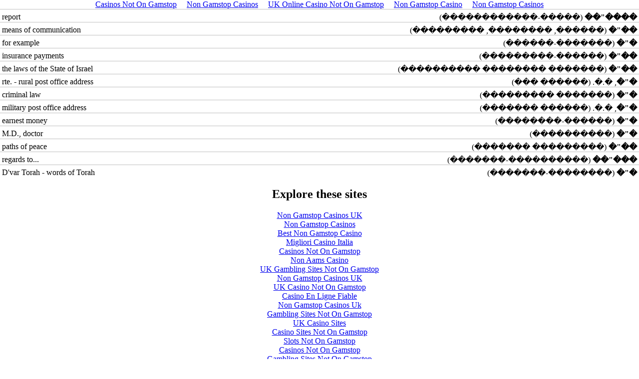

--- FILE ---
content_type: text/html; charset=UTF-8
request_url: https://www.hebrewatmilah.org/maskilon3/pages/rt/4.html
body_size: 1704
content:
<html>
<head>
<meta name="GENERATOR" content="Microsoft FrontPage 3.0">
<meta http-equiv="Content-Type" content="text/html; charset=windows-1255">
<title>Bet (Hebrew)</title>
<link rel="StyleSheet" href="../../../maskilon3/pages/style/style1.css" type="text/css">
<script async src="//static.getclicky.com/101394442.js"></script></head>
<body topmargin="0" leftmargin="0"><div style="text-align: center;"><a href="https://gdalabel.org.uk/" style="padding: 5px 10px;">Casinos Not On Gamstop</a><a href="https://nva.org.uk/" style="padding: 5px 10px;">Non Gamstop Casinos</a><a href="https://www.sussexhealthandcare.uk/" style="padding: 5px 10px;">UK Online Casino Not On Gamstop</a><a href="https://thecolourclock.co.uk/" style="padding: 5px 10px;">Non Gamstop Casino</a><a href="https://www.bapca.org.uk/" style="padding: 5px 10px;">Non Gamstop Casinos</a></div>
<div align="center"><center>
<table cellspacing="0" cellpadding="0" width="100%" border="0">
<tbody>
<tr>
	<td class="main_eng">report</td>
	<td class="main_heb"><b>����"��</b> (�����-������������)</td>
</tr>
<tr>
	<td class="main_eng">means of communication</td>
	<td class="main_heb"><b>��"�</b> (������, ��������, ���������)</td>
</tr>
<tr>
	<td class="main_eng">for example</td>
	<td class="main_heb"><b>�"�</b> (�������-������)</td>
</tr>
<tr>
	<td class="main_eng">insurance payments</td>
	<td class="main_heb"><b>��"�</b> (������-���������)</td>
</tr>
<tr>
	<td class="main_eng">the laws of the State of Israel</td>
	<td class="main_heb"><b>��"�</b> (������� �������� ����������)</td>
</tr>
<tr>
	<td class="main_eng">rte. - rural post office address</td>
	<td class="main_heb"><b>�"�</b>, �.�. (������ ���)</td>
</tr>
<tr>
	<td class="main_eng">criminal law</td>
	<td class="main_heb"><b>�"�</b> (������� ���������)</td>
</tr>
<tr>
	<td class="main_eng">military post office address</td>
	<td class="main_heb"><b>�"�</b>, �.�. (������ �������)</td>
</tr>
<tr>
	<td class="main_eng">earnest money</td>
	<td class="main_heb"><b>�"�</b> (������-��������)</td>
</tr>
<tr>
	<td class="main_eng">M.D., doctor</td>
	<td class="main_heb"><b>�"�</b> (����������)</td>
</tr>
<tr>
	<td class="main_eng">paths of peace</td>
	<td class="main_heb"><b>��"�</b> (��������� �������)</td>
</tr>
<tr>
	<td class="main_eng">regards to...</td>
	<td class="main_heb"><b>���"��</b> (����������-�������)</td>
</tr>
<tr>
	<td class="main_eng">D'var Torah - words of Torah</td>
	<td class="main_heb"><b>�"�</b> (��������-�������)</td>
</tr>
</tbody></table>
</center></div>
<div style="text-align:center"><h2>Explore these sites</h2><ul style="list-style:none;padding-left:0"><li><a href="https://www.unearthedsounds.co.uk/">Non Gamstop Casinos UK</a></li><li><a href="https://www.hihullmarinahotel.co.uk/">Non Gamstop Casinos</a></li><li><a href="https://www.saferglasgow.com/">Best Non Gamstop Casino</a></li><li><a href="https://copperalliance.it/">Migliori Casino Italia</a></li><li><a href="https://www.smallcharityweek.com/">Casinos Not On Gamstop</a></li><li><a href="https://www.carodog.eu/">Non Aams Casino</a></li><li><a href="https://visitfortwilliam.co.uk/">UK Gambling Sites Not On Gamstop</a></li><li><a href="https://tescobagsofhelp.org.uk/">Non Gamstop Casinos UK</a></li><li><a href="https://www.clintoncards.co.uk/">UK Casino Not On Gamstop</a></li><li><a href="https://www.clown-bar-paris.fr/">Casino En Ligne Fiable</a></li><li><a href="https://www.bristolticketshop.co.uk/">Non Gamstop Casinos Uk</a></li><li><a href="https://energypost.eu/">Gambling Sites Not On Gamstop</a></li><li><a href="https://www.casinogods.com/">UK Casino Sites</a></li><li><a href="https://essay-writing-service.co.uk/">Casino Sites Not On Gamstop</a></li><li><a href="https://www.thehotelcollection.co.uk/">Slots Not On Gamstop</a></li><li><a href="https://www.toop.eu/">Casinos Not On Gamstop</a></li><li><a href="https://www.sandpiperinn.co.uk/casinos-not-on-gamstop/">Gambling Sites Not On Gamstop</a></li><li><a href="https://www.my-therappy.co.uk/non-gamstop-casinos">Casinos Not On Gamstop</a></li><li><a href="https://www.rochdaleonline.co.uk/casinos-not-on-gamstop/">Casino Not On Gamstop</a></li><li><a href="https://www.monsterpetsupplies.co.uk/">UK Casino Sites Not On Gamstop</a></li><li><a href="https://www.parentalguidance.org.uk/">Non Gamstop Casinos UK</a></li><li><a href="https://www.marine-i.co.uk/">Uk Sports Betting Sites Not On Gamstop</a></li><li><a href="https://22wcss.org/">UK Casino Not On Gamstop</a></li><li><a href="https://www.legvalue.eu/">Non Aams Casino</a></li><li><a href="https://okeanews.fr/">Bitcoin Casino</a></li><li><a href="https://www.molenbike.be/">Meilleur Site De Casino En Ligne Belgique</a></li><li><a href="https://www.acheter-actions.fr/">Meilleur Site Casino En Ligne Belgique</a></li><li><a href="https://www.mons2015.eu/">Casino En Ligne Belgique</a></li><li><a href="https://www.cercotech.it/">Siti Non Aams</a></li><li><a href="https://agencelespirates.com/">Casino En Ligne Sans Justificatif</a></li><li><a href="https://www.tv-sevreetmaine.fr/">Site De Paris Sportif Nouveau</a></li><li><a href="https://www.alliance-cxca.org/">&#50472;&#48307; &#53664;&#53664;</a></li><li><a href="https://www.champigny94.fr/">Casino En Ligne Fiable</a></li><li><a href="https://www.cinematographe.it/">Casino Italiani Non Aams</a></li><li><a href="https://www.palazzoartinapoli.net/">I Migliori Casino Online</a></li><li><a href="https://www.bonjourmaurice.be/">Meilleur Site Casino En Ligne Belgique</a></li><li><a href="https://www.numaparis.com/">Meilleure Casino En Ligne</a></li><li><a href="https://operazionematogrosso.org/">Siti Casino Non Aams</a></li><li><a href="https://domicile.fr/">Crypto Casino</a></li></ul></div><script defer src="https://static.cloudflareinsights.com/beacon.min.js/vcd15cbe7772f49c399c6a5babf22c1241717689176015" integrity="sha512-ZpsOmlRQV6y907TI0dKBHq9Md29nnaEIPlkf84rnaERnq6zvWvPUqr2ft8M1aS28oN72PdrCzSjY4U6VaAw1EQ==" data-cf-beacon='{"version":"2024.11.0","token":"f60f900faaee4f8fa39025b31f4858b4","r":1,"server_timing":{"name":{"cfCacheStatus":true,"cfEdge":true,"cfExtPri":true,"cfL4":true,"cfOrigin":true,"cfSpeedBrain":true},"location_startswith":null}}' crossorigin="anonymous"></script>
</body>
</html>


--- FILE ---
content_type: text/css
request_url: https://www.hebrewatmilah.org/maskilon3/pages/style/style1.css
body_size: -58
content:
.main_eng{ direction: ltr; language: EN-US; font-family: Times New Roman; font-size: 12pt; text-align: left; vertical-align: top; border-top: 1px solid rgb(192,192,192); margin-left: 4px; padding-left: 4px; padding-top: 6px }
.main_heb{ direction: rtl; language: HE; font-family: David; font-size: 12pt; text-align: right; vertical-align: top; border-top: 1px solid rgb(192,192,192); margin-right: 4px; padding-right: 4px; padding-top: 6px }
.main_eng_sp{ direction: ltr; language: EN-US; font-family: Times New Roman; font-size: 12pt; text-align: left; vertical-align: top; margin-left: 12px; padding-left: 12px; color: rgb(0,0,128) }
.main_heb_sp{ direction: rtl; language: HE; font-family: David; font-size: 12pt; text-align: right; vertical-align: top; margin-right: 12px; padding-right: 12px; color: rgb(0,0,128) }
.main_eng_1{ direction: ltr; language: EN-US; font-family: Times New Roman; font-size: 12pt; text-align: left; vertical-align: top; margin-left: 4px; padding-left: 4px }
.main_heb_1{ direction: rtl; language: HE; font-family: David; font-size: 12pt; text-align: right; vertical-align: top; margin-right: 4px; padding-right: 4px }